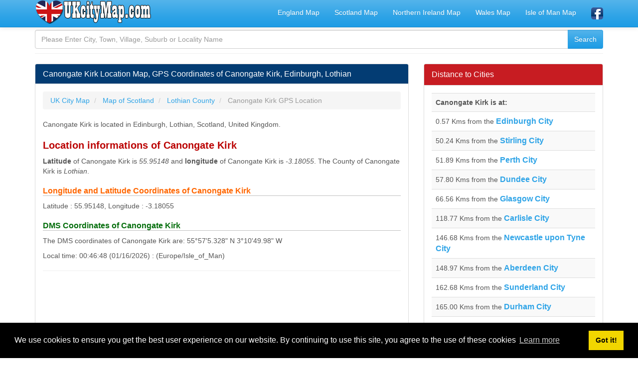

--- FILE ---
content_type: text/html; charset=UTF-8
request_url: https://www.ukcitymap.com/canongate-kirk-lothian-gps-location-coordinates.html
body_size: 7521
content:
<!DOCTYPE html>
<html xmlns:fb="http://www.facebook.com/2008/fbml" xmlns:og="http://opengraphprotocol.org/schema/" lang="en" prefix="og: http://ogp.me/ns#" >
<head>
<title>Canongate Kirk Location Map, GPS Coordinates of Canongate Kirk</title>
<meta name="description" content="Canongate Kirk Location Map, GPS Coordinates of Canongate Kirk, Satellite view of Canongate Kirk, Edinburgh, Lothian, UK, Where is Canongate Kirk located?, Lat Long Coordinates"/>
<meta name="keywords" content="canongate kirk, edinburgh, lothian, scotland, map, satellite, road map, street view, uk, united kingdom"/>
<meta charset="utf-8"/>
<meta name="mobile-web-app-capable" content="yes" />
<meta name="apple-mobile-web-app-capable" content="yes" />
<meta name="application-name" content="UKCityMap" />
<meta name="apple-mobile-web-app-title" content="UKCityMap" />
<meta name="author" content="www.ukcitymap.com"/>
<meta name="copyright" content="(c) 2019 UKCityMap.com All rights reserved." />
<meta name="robots" content="index,follow" />
<meta name="googlebot" content="index,follow" />
<meta name="robots" content="NOODP"/>
<meta name="distribution" content="global"/>
<meta name="revisit-after" content="1 days" />
<meta http-equiv="X-UA-Compatible" content="IE=edge">
<meta name="viewport" content="width=device-width, initial-scale=1">
<meta http-equiv="content-language" content="en" />
<meta http-equiv="language" content="en" />
<meta name="google-site-verification" content="PNetIOyaFa-6MI5vbnHpVUUWzJ50HgOLREGeALH5Y6c" />
<base href="https://www.ukcitymap.com/">
<link rel="canonical" href="https://www.ukcitymap.com/canongate-kirk-lothian-gps-location-coordinates.html" />
<meta property="og:site_name" content="UKCityMap.com" />
<meta property="og:locale" content="en_GB" />
<meta proprery="og:title" content="Canongate Kirk Location Map, GPS Coordinates of Canongate Kirk" />
<meta proprery="og:description" content="Canongate Kirk Location Map, GPS Coordinates of Canongate Kirk, Satellite view of Canongate Kirk, Edinburgh, Lothian, UK, Where is Canongate Kirk located?, Lat Long Coordinates" />
<meta property="og:image" content="http://www.ukcitymap.com/images/uk/big/scotland.jpg" />
<meta property="og:url" content="https://www.ukcitymap.com/canongate-kirk-lothian-gps-location-coordinates.html"/>
<meta property="og:type" content="place"/>
<meta property="place:location:latitude"  content="55.95148">
<meta property="place:location:longitude" content="-3.18055">
<meta property="og:latitude"  content="55.95148">
<meta property="og:longitude" content="-3.18055">
<meta name="ICBM" content="55.95148, -3.18055" />
<meta name="geo.position" content="55.95148;-3.18055" />
<meta name="geo.placename" content="Canongate Kirk" />   
<link rel="stylesheet" href="https://unpkg.com/leaflet@1.3.1/dist/leaflet.css" crossorigin=""/>
<script src="https://unpkg.com/leaflet@1.3.1/dist/leaflet.js" crossorigin=""></script> 
<link rel="preconnect" href="https://fonts.googleapis.com">
<link rel="preconnect" href="https://ajax.googleapis.com">
<link rel="preconnect" href="https://fonts.gstatic.com">
<link href="//adservice.google.com" rel="dns-prefetch preconnect">
<link href="//pagead2.googlesyndication.com" rel="dns-prefetch preconnect">
<link href="//tpc.googlesyndication.com" rel="dns-prefetch preconnect">
<link href="//doubleclick.net" rel="dns-prefetch preconnect">
<link href="//googleads.g.doubleclick.net" rel="dns-prefetch preconnect">
<script src="//ajax.googleapis.com/ajax/libs/jquery/1.11.1/jquery.min.js"></script>
<link rel="stylesheet" href="css/bootstrap.min.css">
<link rel="stylesheet" href="css/style.css">
<!--[if lt IE 9]>
  <script src="https://oss.maxcdn.com/html5shiv/3.7.2/html5shiv.min.js"></script>
  <script src="https://oss.maxcdn.com/respond/1.4.2/respond.min.js"></script>
<![endif]-->
<link rel="shortcut icon" href="/favicon.ico" type="image/x-icon">
<link rel="icon" href="/favicon.ico" type="image/x-icon">
<link rel="apple-touch-icon" sizes="57x57" href="/apple-icon-57x57.png">
<link rel="apple-touch-icon" sizes="60x60" href="/apple-icon-60x60.png">
<link rel="apple-touch-icon" sizes="72x72" href="/apple-icon-72x72.png">
<link rel="apple-touch-icon" sizes="76x76" href="/apple-icon-76x76.png">
<link rel="apple-touch-icon" sizes="114x114" href="/apple-icon-114x114.png">
<link rel="apple-touch-icon" sizes="120x120" href="/apple-icon-120x120.png">
<link rel="apple-touch-icon" sizes="144x144" href="/apple-icon-144x144.png">
<link rel="apple-touch-icon" sizes="152x152" href="/apple-icon-152x152.png">
<link rel="apple-touch-icon" sizes="180x180" href="/apple-icon-180x180.png">
<link rel="icon" type="image/png" sizes="192x192"  href="/android-icon-192x192.png">
<link rel="icon" type="image/png" sizes="32x32" href="/favicon-32x32.png">
<link rel="icon" type="image/png" sizes="96x96" href="/favicon-96x96.png">
<link rel="icon" type="image/png" sizes="16x16" href="/favicon-16x16.png">
<link rel="manifest" href="/manifest.json">
<meta name="msapplication-TileColor" content="#ffffff">
<meta name="msapplication-TileImage" content="/ms-icon-144x144.png">
<meta name="theme-color" content="#ffffff">
<script async src="//pagead2.googlesyndication.com/pagead/js/adsbygoogle.js"></script>
<script>
     (adsbygoogle = window.adsbygoogle || []).push({
          google_ad_client: "ca-pub-6063517231179034",
          enable_page_level_ads: true
     });
</script>
</head>
<body>
<div class="container">

   <div class="navbar navbar-default navbar-fixed-top">
      <div class="container">
        <div class="navbar-header">
          <a class="pull-left" href="https://www.ukcitymap.com" title="UK City Map"><img src="images/ukcitymap.png" class="img-responsive" alt="UK City Map" width="235" height="48" /></a>
          <button class="navbar-toggle" type="button" data-toggle="collapse" data-target="#navbar-main" title="navbar">
            <span class="icon-bar"></span>
            <span class="icon-bar"></span>
            <span class="icon-bar"></span>
          </button>
        </div>
        <div class="navbar-collapse collapse" id="navbar-main">


      
          <ul class="nav navbar-nav navbar-right">
            <li><a href="map-of-england.html" title="Map of England">England Map</a></li>
            <li><a href="map-of-scotland.html" title="Map of Scotland">Scotland Map</a></li>
            <li><a href="map-of-northern-ireland.html" title="Map of Northern Ireland">Northern Ireland Map</a></li>
            <li><a href="map-of-wales.html" title="Map of Wales">Wales Map</a></li>
            <li><a href="map-of-isle-of-man.html" title="Map of Isle of Man">Isle of Man Map</a></li>

            
            <li><a href="https://www.facebook.com/ukcitymap/" target="_blank" rel="nofollow"><img src="images/facebook1.png" alt="UK City Map Facebook Page" width="24" height="24" /></a></li>
 
          </ul>

        </div>
      </div>
    </div>
<br />


<div class="bs-docs-section clearfix">
<div class="row">
  <div class="col-lg-12">
    <div class="page-header">

<div class="widget search-form">
	<form method="POST" action="search.php">
		<div class="input-group">
		  <input type="text" name="q" class="form-control" placeholder="Please Enter City, Town, Village, Suburb or Locality Name"  />
		  <span class="input-group-btn"><input type="submit" class="submit btn btn-primary" name="search" value="Search" /></span>
		</div>
	</form>
</div>
      
    </div>

<div class="row">

  <div class="col-lg-8">

      <div class="panel panel-info">
        <div class="panel-heading">
          <h1 class="panel-title">Canongate Kirk Location Map, GPS Coordinates of Canongate Kirk, Edinburgh, Lothian</h1>
        </div>
        <div class="panel-body">
<ol itemscope itemtype="http://schema.org/BreadcrumbList" class="breadcrumb">
  <li itemprop="itemListElement" itemscope itemtype="http://schema.org/ListItem">
<a href="https://www.ukcitymap.com" itemprop="item"><span itemprop="name">UK City Map</span></a>
<meta itemprop="position" content="1" />  
</li>
  <li itemprop="itemListElement" itemscope itemtype="http://schema.org/ListItem">
<a href="map-of-scotland.html" itemprop="item"><span itemprop="name">Map of Scotland</span></a>
<meta itemprop="position" content="2" />  
</li>
<li itemprop="itemListElement" itemscope itemtype="http://schema.org/ListItem">
<a href="lothian-scotland-county.html" itemprop="item"><span itemprop="name"> Lothian County</span></a>
<meta itemprop="position" content="3" />  
</li>
  <li itemprop="itemListElement" itemscope itemtype="http://schema.org/ListItem" class="active">
   <span itemprop="name">Canongate Kirk GPS Location</span>
   <meta itemprop="position" content="4" />
</li> 
</ol>


<p>
Canongate Kirk is located in Edinburgh, Lothian, Scotland, United Kingdom.</p>

<h2 class="huge4 d-red">Location informations of Canongate Kirk</h2>
<b>Latitude</b> of Canongate Kirk is <i>55.95148</i> and <b>longitude</b> of Canongate Kirk is <i>-3.18055</i>. The County of Canongate Kirk is <i> Lothian</i>.<br /> 


<h3 class="huge5 d-orange bottom_line">Longitude and Latitude Coordinates of Canongate Kirk</h3>
Latitude : 55.95148, Longitude : -3.18055<br />

<h3 class="huge5 d-green bottom_line">DMS Coordinates of Canongate Kirk</h2>
<p>The DMS coordinates of Canongate Kirk are: 55&deg;57'5.328" N  3&deg;10'49.98" W </p>

    
        
               
Local time: 00:46:48 (01/16/2026) : (Europe/Isle_of_Man)<hr />

<script async src="//pagead2.googlesyndication.com/pagead/js/adsbygoogle.js"></script>
<ins class="adsbygoogle"
     style="display:block"
     data-ad-client="ca-pub-6063517231179034"
     data-ad-slot="9726814344"
     data-ad-format="auto"
     data-full-width-responsive="true"></ins>
<script>
(adsbygoogle = window.adsbygoogle || []).push({});
</script>

<hr />
        
<h3 class="d-green2 huge4 bottom_line">Where is Canongate Kirk on Map?</h3>

The map below shows the location of Canongate Kirk and road map, satellite view and street view near Canongate Kirk.

<div id="mapid" style="width: 100%; height: 400px;"></div>
<small>
Here you can see an interactive Open Street map which shows the exact location of Canongate Kirk. To zoom in (+) or out (-) and see the surrounding area, use the buttons shown on the map. To see the roads, streets and surrounding objects near Canongate Kirk, drag the map with your mouse or finger.<br />
Exact coordinates of Canongate Kirk: Latitude: 55.95148, Longitude: -3.18055 
</small>

<script type="text/javascript">
    var latti = parseFloat(55.95148);
    var longi = parseFloat(-3.18055);
    var map = L.map('mapid').setView([latti, longi], 16);
    L.tileLayer('https://{s}.tile.openstreetmap.org/{z}/{x}/{y}.png', {
        attribution: '&copy; <a href="https://www.openstreetmap.org/copyright">OpenStreetMap</a> contributors'
    }).addTo(map);
    var marker = L.marker([latti, longi]).addTo(map);
    //var polygon = L.polygon([ [latti, longi],  [latti, longi+0.002],  [latti-0.002, longi]]).addTo(map);
</script>
            
<h4 class="huge5 d-brown bottom_line">Historic Places to Visit near Canongate Kirk (15 km)</h4>

<a name="near_historic_locations"></a>
<p>List of Historic places near to <em>Canongate Kirk</em></p>
<table class="table table-striped">
<tr><th>Name</th><th>Distances from Canongate Kirk</th></tr>

<tr><td><a title="The Peoples Story Museum Location Map, GPS Coordinates of The Peoples Story Museum" href="the-peoples-story-museum-lothian-gps-location-coordinates.html" class="huge5"><b>The Peoples Story Museum</b></a></td><td>0.00 Km</td></tr><tr><td><a title="Museum of Edinburgh Location Map, GPS Coordinates of Museum of Edinburgh" href="museum-of-edinburgh-lothian-gps-location-coordinates.html" class="huge5"><b>Museum of Edinburgh</b></a></td><td>0.11 Km</td></tr><tr><td><a title="John Knoxs House Location Map, GPS Coordinates of John Knoxs House" href="john-knoxs-house-lothian-gps-location-coordinates.html" class="huge5"><b>John Knoxs House</b></a></td><td>0.27 Km</td></tr><tr><td><a title="Calton Hill Folly Group Location Map, GPS Coordinates of Calton Hill Folly Group" href="calton-hill-folly-group-lothian-gps-location-coordinates.html" class="huge5"><b>Calton Hill Folly Group</b></a></td><td>0.44 Km</td></tr><tr><td><a title="Palace of Holyroodhouse Location Map, GPS Coordinates of Palace of Holyroodhouse" href="palace-of-holyroodhouse-lothian-gps-location-coordinates.html" class="huge5"><b>Palace of Holyroodhouse</b></a></td><td>0.54 Km</td></tr><tr><td><a title="Holyrood Abbey Location Map, GPS Coordinates of Holyrood Abbey" href="holyrood-abbey-lothian-gps-location-coordinates.html" class="huge5"><b>Holyrood Abbey</b></a></td><td>0.61 Km</td></tr><tr><td><a title="National Museum of Scotland Location Map, GPS Coordinates of National Museum of Scotland" href="national-museum-of-scotland-lothian-gps-location-coordinates.html" class="huge5"><b>National Museum of Scotland</b></a></td><td>0.73 Km</td></tr><tr><td><a title="Scott Monument Location Map, GPS Coordinates of Scott Monument" href="scott-monument-lothian-gps-location-coordinates.html" class="huge5"><b>Scott Monument</b></a></td><td>0.81 Km</td></tr><tr><td><a title="Gladstones Land Location Map, GPS Coordinates of Gladstones Land" href="gladstones-land-lothian-gps-location-coordinates.html" class="huge5"><b>Gladstones Land</b></a></td><td>0.82 Km</td></tr><tr><td><a title="Writers Museum Location Map, GPS Coordinates of Writers Museum" href="writers-museum-lothian-gps-location-coordinates.html" class="huge5"><b>Writers Museum</b></a></td><td>0.83 Km</td></tr><tr><td><a title="Greyfriars Kirk, Edinburgh Location Map, GPS Coordinates of Greyfriars Kirk, Edinburgh" href="greyfriars-kirk-edinburgh-lothian-gps-location-coordinates.html" class="huge5"><b>Greyfriars Kirk, Edinburgh</b></a></td><td>0.90 Km</td></tr><tr><td><a title="Scottish National Portrait Gallery Location Map, GPS Coordinates of Scottish National Portrait Gallery" href="scottish-national-portrait-gallery-lothian-gps-location-coordinates.html" class="huge5"><b>Scottish National Portrait Gallery</b></a></td><td>0.93 Km</td></tr><tr><td><a title="Scottish National Gallery Location Map, GPS Coordinates of Scottish National Gallery" href="scottish-national-gallery-lothian-gps-location-coordinates.html" class="huge5"><b>Scottish National Gallery</b></a></td><td>0.94 Km</td></tr><tr><td><a title="Edinburgh Castle Location Map, GPS Coordinates of Edinburgh Castle" href="edinburgh-castle-lothian-gps-location-coordinates.html" class="huge5"><b>Edinburgh Castle</b></a></td><td>1.19 Km</td></tr><tr><td><a title="Georgian House Location Map, GPS Coordinates of Georgian House" href="georgian-house-lothian-gps-location-coordinates.html" class="huge5"><b>Georgian House</b></a></td><td>1.71 Km</td></tr><tr><td><a title="St Triduanas Chapel Location Map, GPS Coordinates of St Triduanas Chapel" href="st-triduanas-chapel-lothian-gps-location-coordinates.html" class="huge5"><b>St Triduanas Chapel</b></a></td><td>1.99 Km</td></tr><tr><td><a title="Trinity House Maritime Museum Location Map, GPS Coordinates of Trinity House Maritime Museum" href="trinity-house-maritime-museum-lothian-gps-location-coordinates.html" class="huge5"><b>Trinity House Maritime Museum</b></a></td><td>2.28 Km</td></tr><tr><td><a title="Royal Botanic Garden Location Map, GPS Coordinates of Royal Botanic Garden" href="royal-botanic-garden-lothian-gps-location-coordinates.html" class="huge5"><b>Royal Botanic Garden</b></a></td><td>2.38 Km</td></tr><tr><td><a title="Mylnes Mill Location Map, GPS Coordinates of Mylnes Mill" href="mylnes-mill-lothian-gps-location-coordinates.html" class="huge5"><b>Mylnes Mill</b></a></td><td>3.00 Km</td></tr><tr><td><a title="Craigmillar Castle Location Map, GPS Coordinates of Craigmillar Castle" href="craigmillar-castle-lothian-gps-location-coordinates.html" class="huge5"><b>Craigmillar Castle</b></a></td><td>3.80 Km</td></tr><tr><td><a title="Newhailes Location Map, GPS Coordinates of Newhailes" href="newhailes-lothian-gps-location-coordinates.html" class="huge5"><b>Newhailes</b></a></td><td>6.33 Km</td></tr><tr><td><a title="Lauriston Castle Location Map, GPS Coordinates of Lauriston Castle" href="lauriston-castle-lothian-gps-location-coordinates.html" class="huge5"><b>Lauriston Castle</b></a></td><td>6.48 Km</td></tr><tr><td><a title="Corstorphine Dovecot Location Map, GPS Coordinates of Corstorphine Dovecot" href="corstorphine-dovecot-lothian-gps-location-coordinates.html" class="huge5"><b>Corstorphine Dovecot</b></a></td><td>6.57 Km</td></tr><tr><td><a title="Inveresk Lodge Garden Location Map, GPS Coordinates of Inveresk Lodge Garden" href="inveresk-lodge-garden-lothian-gps-location-coordinates.html" class="huge5"><b>Inveresk Lodge Garden</b></a></td><td>8.57 Km</td></tr><tr><td><a title="Eagle Rock, Cramond Location Map, GPS Coordinates of Eagle Rock, Cramond" href="eagle-rock-cramond-lothian-gps-location-coordinates.html" class="huge5"><b>Eagle Rock, Cramond</b></a></td><td>8.73 Km</td></tr><tr><td><a title="Cammo Tower Location Map, GPS Coordinates of Cammo Tower" href="cammo-tower-lothian-gps-location-coordinates.html" class="huge5"><b>Cammo Tower</b></a></td><td>8.75 Km</td></tr><tr><td><a title="Dalmeny House Location Map, GPS Coordinates of Dalmeny House" href="dalmeny-house-lothian-gps-location-coordinates.html" class="huge5"><b>Dalmeny House</b></a></td><td>10.49 Km</td></tr><tr><td><a title="Castlelaw Hill Fort Location Map, GPS Coordinates of Castlelaw Hill Fort" href="castlelaw-hill-fort-lothian-gps-location-coordinates.html" class="huge5"><b>Castlelaw Hill Fort</b></a></td><td>10.55 Km</td></tr><tr><td><a title="Rosslyn Chapel Location Map, GPS Coordinates of Rosslyn Chapel" href="rosslyn-chapel-lothian-gps-location-coordinates.html" class="huge5"><b>Rosslyn Chapel</b></a></td><td>10.67 Km</td></tr><tr><td><a title="Inchcolm Abbey Location Map, GPS Coordinates of Inchcolm Abbey" href="inchcolm-abbey-fife-gps-location-coordinates.html" class="huge5"><b>Inchcolm Abbey</b></a></td><td>11.53 Km</td></tr><tr><td><a title="Malleny Garden Location Map, GPS Coordinates of Malleny Garden" href="malleny-garden-lothian-gps-location-coordinates.html" class="huge5"><b>Malleny Garden</b></a></td><td>12.19 Km</td></tr><tr><td><a title="Scottish Mining Museum Location Map, GPS Coordinates of Scottish Mining Museum" href="scottish-mining-museum-lothian-gps-location-coordinates.html" class="huge5"><b>Scottish Mining Museum</b></a></td><td>12.30 Km</td></tr><tr><td><a title="Preston Mercat Cross Location Map, GPS Coordinates of Preston Mercat Cross" href="preston-mercat-cross-lothian-gps-location-coordinates.html" class="huge5"><b>Preston Mercat Cross</b></a></td><td>12.74 Km</td></tr><tr><td><a title="Aberdour Castle Location Map, GPS Coordinates of Aberdour Castle" href="aberdour-castle-fife-gps-location-coordinates.html" class="huge5"><b>Aberdour Castle</b></a></td><td>13.66 Km</td></tr><tr><td><a title="Dalgety, St Bridgets Kirk Location Map, GPS Coordinates of Dalgety, St Bridgets Kirk" href="dalgety-st-bridgets-kirk-fife-gps-location-coordinates.html" class="huge5"><b>Dalgety, St Bridgets Kirk</b></a></td><td>13.76 Km</td></tr></table>



        </div>
      </div>


  </div>
  <div class="col-lg-4">


<div class="panel panel-danger">
	<div class="panel-heading">
	  <span class="panel-title">Distance to Cities</span>
	</div>
	<div class="panel-body">
<a name="near_historic_locations"></a>
<table class="table table-striped">
<tr><th>Canongate Kirk is at:</th></tr>

<tr><td>0.57 Kms from the <a title="Edinburgh" href="edinburgh-city-of-edinburgh-scotland-satellite-view.html" class="huge5"><b>Edinburgh City</b></a></td></tr><tr><td>50.24 Kms from the <a title="Stirling" href="stirling-stirling-and-falkirk-scotland-satellite-view.html" class="huge5"><b>Stirling City</b></a></td></tr><tr><td>51.89 Kms from the <a title="Perth" href="perth-perth-and-kinross-scotland-satellite-view.html" class="huge5"><b>Perth City</b></a></td></tr><tr><td>57.80 Kms from the <a title="Dundee" href="dundee-city-of-dundee-scotland-satellite-view.html" class="huge5"><b>Dundee City</b></a></td></tr><tr><td>66.56 Kms from the <a title="Glasgow" href="glasgow-city-of-glasgow-scotland-satellite-view.html" class="huge5"><b>Glasgow City</b></a></td></tr><tr><td>118.77 Kms from the <a title="Carlisle" href="carlisle-cumbria-england-satellite-view.html" class="huge5"><b>Carlisle City</b></a></td></tr><tr><td>146.68 Kms from the <a title="Newcastle upon Tyne" href="newcastle-upon-tyne-tyne-and-wear-england-satellite-view.html" class="huge5"><b>Newcastle upon Tyne City</b></a></td></tr><tr><td>148.97 Kms from the <a title="Aberdeen" href="aberdeen-city-of-aberdeen-scotland-satellite-view.html" class="huge5"><b>Aberdeen City</b></a></td></tr><tr><td>162.68 Kms from the <a title="Sunderland" href="sunderland-tyne-and-wear-england-satellite-view.html" class="huge5"><b>Sunderland City</b></a></td></tr><tr><td>165.00 Kms from the <a title="Durham" href="durham-durham-england-satellite-view.html" class="huge5"><b>Durham City</b></a></td></tr><tr><td>181.54 Kms from the <a title="Inverness / Inbhir Nis" href="inverness-inbhir-nis-inverness-scotland-satellite-view.html" class="huge5"><b>Inverness / Inbhir Nis City</b></a></td></tr><tr><td>212.79 Kms from the <a title="Lancaster" href="lancaster-lancashire-england-satellite-view.html" class="huge5"><b>Lancaster City</b></a></td></tr><tr><td>227.79 Kms from the <a title="Ripon" href="ripon-north-yorkshire-england-satellite-view.html" class="huge5"><b>Ripon City</b></a></td></tr><tr><td>230.22 Kms from the <a title="Belfast" href="belfast-county-antrim-northern-ireland-satellite-view.html" class="huge5"><b>Belfast City</b></a></td></tr><tr><td>241.40 Kms from the <a title="Lisburn" href="lisburn-county-down-northern-ireland-satellite-view.html" class="huge5"><b>Lisburn City</b></a></td></tr><tr><td>245.56 Kms from the <a title="Preston" href="preston-lancashire-england-satellite-view.html" class="huge5"><b>Preston City</b></a></td></tr><tr><td>256.99 Kms from the <a title="Bradford" href="bradford-west-yorkshire-england-satellite-view.html" class="huge5"><b>Bradford City</b></a></td></tr><tr><td>258.55 Kms from the <a title="York" href="york-north-yorkshire-england-satellite-view.html" class="huge5"><b>York City</b></a></td></tr><tr><td>260.89 Kms from the <a title="Leeds" href="leeds-west-yorkshire-england-satellite-view.html" class="huge5"><b>Leeds City</b></a></td></tr><tr><td>274.22 Kms from the <a title="Wakefield" href="wakefield-west-yorkshire-england-satellite-view.html" class="huge5"><b>Wakefield City</b></a></td></tr><tr><td>280.56 Kms from the <a title="Salford" href="salford-greater-manchester-england-satellite-view.html" class="huge5"><b>Salford City</b></a></td></tr><tr><td>280.91 Kms from the <a title="Derry / Londonderry" href="derry-londonderry-county-derry-londonderry-northern-ireland-satellite-view.html" class="huge5"><b>Derry / Londonderry City</b></a></td></tr><tr><td>281.41 Kms from the <a title="Manchester" href="manchester-greater-manchester-england-satellite-view.html" class="huge5"><b>Manchester City</b></a></td></tr><tr><td>282.23 Kms from the <a title="Newry" href="newry-county-armagh-northern-ireland-satellite-view.html" class="huge5"><b>Newry City</b></a></td></tr><tr><td>282.97 Kms from the <a title="Liverpool" href="liverpool-merseyside-england-satellite-view.html" class="huge5"><b>Liverpool City</b></a></td></tr><tr><td>283.56 Kms from the <a title="Armagh" href="armagh-county-armagh-northern-ireland-satellite-view.html" class="huge5"><b>Armagh City</b></a></td></tr><tr><td>300.00 Kms from the <a title="St Asaph / Llanelwy" href="st-asaph-llanelwy-clwyd-wales-satellite-view.html" class="huge5"><b>St Asaph / Llanelwy City</b></a></td></tr><tr><td>305.66 Kms from the <a title="Kingston upon Hull" href="kingston-upon-hull-east-riding-of-yorkshire-england-satellite-view.html" class="huge5"><b>Kingston upon Hull City</b></a></td></tr><tr><td>306.11 Kms from the <a title="Sheffield" href="sheffield-south-yorkshire-england-satellite-view.html" class="huge5"><b>Sheffield City</b></a></td></tr><tr><td>307.60 Kms from the <a title="Chester" href="chester-cheshire-england-satellite-view.html" class="huge5"><b>Chester City</b></a></td></tr><tr><td>308.93 Kms from the <a title="Bangor" href="bangor-gwynedd-wales-satellite-view.html" class="huge5"><b>Bangor City</b></a></td></tr><tr><td>332.15 Kms from the <a title="Stoke-on-Trent" href="stoke-on-trent-staffordshire-england-satellite-view.html" class="huge5"><b>Stoke-on-Trent City</b></a></td></tr><tr><td>346.67 Kms from the <a title="Lincoln" href="lincoln-lincolnshire-england-satellite-view.html" class="huge5"><b>Lincoln City</b></a></td></tr><tr><td>354.09 Kms from the <a title="Derby" href="derby-derbyshire-england-satellite-view.html" class="huge5"><b>Derby City</b></a></td></tr><tr><td>357.93 Kms from the <a title="Nottingham" href="nottingham-nottinghamshire-england-satellite-view.html" class="huge5"><b>Nottingham City</b></a></td></tr><tr><td>373.86 Kms from the <a title="Lichfield" href="lichfield-staffordshire-england-satellite-view.html" class="huge5"><b>Lichfield City</b></a></td></tr><tr><td>380.36 Kms from the <a title="Wolverhampton" href="wolverhampton-west-midlands-england-satellite-view.html" class="huge5"><b>Wolverhampton City</b></a></td></tr><tr><td>392.08 Kms from the <a title="Leicester" href="leicester-leicestershire-england-satellite-view.html" class="huge5"><b>Leicester City</b></a></td></tr><tr><td>394.91 Kms from the <a title="Birmingham" href="birmingham-west-midlands-england-satellite-view.html" class="huge5"><b>Birmingham City</b></a></td></tr><tr><td>408.79 Kms from the <a title="Coventry" href="coventry-west-midlands-england-satellite-view.html" class="huge5"><b>Coventry City</b></a></td></tr><tr><td>421.31 Kms from the <a title="Peterborough" href="peterborough-cambridgeshire-england-satellite-view.html" class="huge5"><b>Peterborough City</b></a></td></tr><tr><td>422.58 Kms from the <a title="Worcester" href="worcester-worcestershire-england-satellite-view.html" class="huge5"><b>Worcester City</b></a></td></tr><tr><td>434.21 Kms from the <a title="Hereford" href="hereford-herefordshire-england-satellite-view.html" class="huge5"><b>Hereford City</b></a></td></tr><tr><td>453.96 Kms from the <a title="Ely" href="ely-cambridgeshire-england-satellite-view.html" class="huge5"><b>Ely City</b></a></td></tr><tr><td>458.53 Kms from the <a title="Gloucester" href="gloucester-gloucestershire-england-satellite-view.html" class="huge5"><b>Gloucester City</b></a></td></tr><tr><td>468.82 Kms from the <a title="Cambridge" href="cambridge-cambridgeshire-england-satellite-view.html" class="huge5"><b>Cambridge City</b></a></td></tr><tr><td>469.70 Kms from the <a title="Norwich" href="norwich-norfolk-england-satellite-view.html" class="huge5"><b>Norwich City</b></a></td></tr><tr><td>472.71 Kms from the <a title="St Davids" href="st-davids-dyfed-wales-satellite-view.html" class="huge5"><b>St Davids City</b></a></td></tr><tr><td>483.65 Kms from the <a title="Oxford" href="oxford-oxfordshire-england-satellite-view.html" class="huge5"><b>Oxford City</b></a></td></tr><tr><td>484.21 Kms from the <a title="Swansea / Abertawe" href="swansea-abertawe-west-glamorgan-wales-satellite-view.html" class="huge5"><b>Swansea / Abertawe City</b></a></td></tr><tr><td>485.36 Kms from the <a title="Newport / Casnewydd" href="newport-casnewydd-gwent-wales-satellite-view.html" class="huge5"><b>Newport / Casnewydd City</b></a></td></tr><tr><td>497.21 Kms from the <a title="Cardiff / Caerdydd" href="cardiff-caerdydd-south-glamorgan-wales-satellite-view.html" class="huge5"><b>Cardiff / Caerdydd City</b></a></td></tr><tr><td>501.64 Kms from the <a title="Bristol" href="bristol-bristol-england-satellite-view.html" class="huge5"><b>Bristol City</b></a></td></tr><tr><td>502.64 Kms from the <a title="St Albans" href="st-albans-hertfordshire-england-satellite-view.html" class="huge5"><b>St Albans City</b></a></td></tr><tr><td>510.88 Kms from the <a title="Bath" href="bath-somerset-england-satellite-view.html" class="huge5"><b>Bath City</b></a></td></tr><tr><td>526.20 Kms from the <a title="Chelmsford" href="chelmsford-essex-england-satellite-view.html" class="huge5"><b>Chelmsford City</b></a></td></tr><tr><td>528.55 Kms from the <a title="Wells" href="wells-somerset-england-satellite-view.html" class="huge5"><b>Wells City</b></a></td></tr><tr><td>533.43 Kms from the <a title="London" href="london-greater-london-england-satellite-view.html" class="huge5"><b>London City</b></a></td></tr><tr><td>533.98 Kms from the <a title="Westminster" href="westminster-greater-london-england-satellite-view.html" class="huge5"><b>Westminster City</b></a></td></tr><tr><td>550.39 Kms from the <a title="Salisbury" href="salisbury-wiltshire-england-satellite-view.html" class="huge5"><b>Salisbury City</b></a></td></tr><tr><td>557.54 Kms from the <a title="Winchester" href="winchester-hampshire-england-satellite-view.html" class="huge5"><b>Winchester City</b></a></td></tr><tr><td>573.31 Kms from the <a title="Southampton" href="southampton-hampshire-england-satellite-view.html" class="huge5"><b>Southampton City</b></a></td></tr><tr><td>581.89 Kms from the <a title="Exeter" href="exeter-devon-england-satellite-view.html" class="huge5"><b>Exeter City</b></a></td></tr><tr><td>589.62 Kms from the <a title="Portsmouth" href="portsmouth-hampshire-england-satellite-view.html" class="huge5"><b>Portsmouth City</b></a></td></tr><tr><td>590.33 Kms from the <a title="Canterbury" href="canterbury-kent-england-satellite-view.html" class="huge5"><b>Canterbury City</b></a></td></tr><tr><td>590.54 Kms from the <a title="Chichester" href="chichester-west-sussex-england-satellite-view.html" class="huge5"><b>Chichester City</b></a></td></tr><tr><td>604.57 Kms from the <a title="Brighton and Hove" href="brighton-and-hove-east-sussex-england-satellite-view.html" class="huge5"><b>Brighton and Hove City</b></a></td></tr><tr><td>623.92 Kms from the <a title="Plymouth" href="plymouth-devon-england-satellite-view.html" class="huge5"><b>Plymouth City</b></a></td></tr><tr><td>644.64 Kms from the <a title="Truro" href="truro-cornwall-england-satellite-view.html" class="huge5"><b>Truro City</b></a></td></tr></table>
	</div>
 </div>
  </div>

</div>





  </div>
</div>
</div>


<hr />
<script async src="//pagead2.googlesyndication.com/pagead/js/adsbygoogle.js"></script>
<ins class="adsbygoogle"
     style="display:block"
     data-ad-client="ca-pub-6063517231179034"
     data-ad-slot="9726814344"
     data-ad-format="auto"
     data-full-width-responsive="true"></ins>
<script>
(adsbygoogle = window.adsbygoogle || []).push({});
</script>
<hr />

      <footer>
        <div class="row">
          <div class="col-lg-12">


<div class="col-md-6">
<ul class="nav nav-pills nav-stacked">
<li><a href="regions-of-england.html"><strong>Regions of England</strong></a></li>
<li><a href="list-of-united-kingdom-counties.php"><strong>List of UK Counties</strong></a></li>
<li><a href="list-of-united-kingdom-cities.php"><strong>List of UK Cities</strong></a></li>
<li><a href="football-stadiums-in-united-kingdom.php"><strong>Football Stadiums in United Kingdom</strong></a></li>
<li><a href="airports-in-united-kingdom.php"><strong>Airports in United Kingdom</strong></a></li>
<li><a href="driving-air-distance-between-uk-cities-calculator.php"><strong>Air and Driving Distance Between UK Cities Calculator</strong></a></li>
</ul>
</div>        

<div class="col-md-6">
<ul class="nav nav-pills nav-stacked">
<li><a href="public-transport-stops-in-united-kingdom.php"><strong>Public Transport Stops in UK</strong></a></li>
<li><a href="universities-in-united-kingdom.php"><strong>Universities in United Kingdom</strong></a></li>
<li><a href="legal-disclaimer.html" rel="nofollow">Legal Disclaimer</a></li>
<li><a href="privacy-policy.html" rel="nofollow">Privacy Policy</a></li>
<li> <a href="contact.php" rel="nofollow">Contact Us</a></li>  
</ul>
</div>   

         </div>
         
            <p><div class="copyright">
                <span>All rights reserved for <a href="https://www.ukcitymap.com">UK City Map</a> 2019 <i class="fa fa-copyright"></i> - United Kingdom Map, England, Scotland, Northern Ireland and Wales Cities, Counties, Towns and Villages</span>
            </div></p>

        </div>

      </footer>


    </div>
<link rel="stylesheet" type="text/css" href="//cdnjs.cloudflare.com/ajax/libs/cookieconsent2/3.1.0/cookieconsent.min.css" />
<script src="//cdnjs.cloudflare.com/ajax/libs/cookieconsent2/3.1.0/cookieconsent.min.js"></script>
<script>
window.addEventListener("load", function(){
window.cookieconsent.initialise({
  "palette": {
    "popup": {
      "background": "#000"
    },
    "button": {
      "background": "#f1d600"
    }
  },
  "content": {
    "message": "We use cookies to ensure you get the best user experience on our website. By continuing to use this site, you agree to the use of these cookies",
    "href": "https://www.ukcitymap.com/privacy-policy.html"
  }
})});
</script>

    
<!-- Global site tag (gtag.js) - Google Analytics -->
<script async src="https://www.googletagmanager.com/gtag/js?id=UA-135932145-1"></script>
<script>
  window.dataLayer = window.dataLayer || [];
  function gtag(){dataLayer.push(arguments);}
  gtag('js', new Date());

  gtag('config', 'UA-135932145-1');
</script>

    <script src="//maxcdn.bootstrapcdn.com/bootstrap/3.3.5/js/bootstrap.min.js"></script>
    <script src="./js/custom.js"></script>
  </body>
</html>

--- FILE ---
content_type: text/html; charset=utf-8
request_url: https://www.google.com/recaptcha/api2/aframe
body_size: 267
content:
<!DOCTYPE HTML><html><head><meta http-equiv="content-type" content="text/html; charset=UTF-8"></head><body><script nonce="CctlssB9-nkq6VxcZE4rCQ">/** Anti-fraud and anti-abuse applications only. See google.com/recaptcha */ try{var clients={'sodar':'https://pagead2.googlesyndication.com/pagead/sodar?'};window.addEventListener("message",function(a){try{if(a.source===window.parent){var b=JSON.parse(a.data);var c=clients[b['id']];if(c){var d=document.createElement('img');d.src=c+b['params']+'&rc='+(localStorage.getItem("rc::a")?sessionStorage.getItem("rc::b"):"");window.document.body.appendChild(d);sessionStorage.setItem("rc::e",parseInt(sessionStorage.getItem("rc::e")||0)+1);localStorage.setItem("rc::h",'1768524410297');}}}catch(b){}});window.parent.postMessage("_grecaptcha_ready", "*");}catch(b){}</script></body></html>

--- FILE ---
content_type: text/css
request_url: https://www.ukcitymap.com/css/style.css
body_size: 2476
content:
@media only screen and (max-width:800px){#no-more-tables table,
#no-more-tables thead,
#no-more-tables tbody,
#no-more-tables th,
#no-more-tables td,
#no-more-tables tr{display:block;}
#no-more-tables thead tr{position:absolute;top:-9999px;left:-9999px;}
#no-more-tables tr{border:1px solid #ccc;}
#no-more-tables td{border:none;border-bottom:1px solid #eee;position:relative;padding-left:50%;white-space:normal;text-align:left;}
#no-more-tables td:before{position:absolute;top:6px;left:6px;width:49%;padding-right:1px;white-space:nowrap;text-align:left;font-weight:bold;}
#no-more-tables td:before{content:attr(data-title);}
}
.valueup{color:#008000;}
.valuedown{color:#FF0000;}
.value{color:#000;}
.cur_value_up{color:#009819;width:100%;display:inline-block;font:bold 16px Arial}
.cur_value_down{color:#e02b2b;width:100%;display:inline-block;font:bold 16px Arial}
#mainRates{margin-bottom:10px;border-bottom:1px solid #ccc;padding-bottom:10px;}
.Change{margin-left:10px;padding-top:8px;font-weight:bold;font-size:16px;float:left;}
.Change.up,.icon-arrow.up,.left-arrow.up,.cell2.up{color:green;}
.Change.down,.left-arrow.down,.icon-arrow.down,.cell2.down{color:red;}
.icon-arrow,.left-arrow{width:20px;font-size:16px;min-height:20px;padding-bottom:3px;}
.Bid{float:left;font-size:24px;font-weight:bold;}
.updateDate{clear:both;float:left;font-size:12px;margin-left:30px;}
.icon-up:before{content:"\25B2";}
.icon-down:before{content:"\25BC";}
.market-positive-image{width:0;height:0;border-style:solid;border-width:0 7.5px 13.0px 7.5px;border-color:transparent transparent #8ecf61;background-position:0px 0px;display:inline-block;}
.market-negative-image{width:0;height:0;border-style:solid;border-width:13.0px 7.5px 0 7.5px;border-color:#ed3b3b transparent transparent;background-position:0px 0px;display:inline-block;}
.market-neutral-image{width:0;height:0;border-style:solid;border-width:7.5px 0px 7.5px 13px;border-color:#fff #fff #fff;background-position:0px 0px;display:inline-block;}
.market-neutral-image-v2{width:0;height:0;border-style:solid;border-width:7.5px 0px 7.5px 13px;border-color:rgba(237, 59, 59, 0) rgb(49, 44, 44) rgba(192, 247, 8, 0);background-position:0px 0px;display:inline-block;}
.reload{font-family:Lucida Sans Unicode}
.article_main_heading h2{margin:0}.article_main_heading{padding:10px 15px;font-size:20px;color:#000;border:1px solid #acacac;font-weight:400}.article_main_heading h3{margin:0;font-size:16px;font-weight:700}.article_main .h4 a,.article_main h1 a{font-weight:400;color:#1a5591;margin:0}.article_main{clear:both;padding:5px 0;border-bottom:1px solid #acacac}
.whiteTitle{color:#FFFFFF !important;font-weight:bold;}
.d-green{color:#046E0C;font-weight:bold;}
.d-green2{color:#008000;font-weight:bold;}
.d-red{color:#BB0303;font-weight:bold;}
.d-orange{color:#FF6600;font-weight:bold;}
.d-yellow{color:#e0b60b;font-size:14px}
.d-blue{color:#2684a3;font-size:14px;font-weight:bold;}
.d-black{color:#000000;font-weight:bold;}
.d-brown{color:#993300;font-weight:bold;}
.d-white{color:#FFFFFF;font-weight:bold;}
.titlebar{background-color:#669dcb;text-align:center;width:100%;}
.bottom_line{border-bottom:1px solid #C0C0C0}
.con{width:1024px;margin:auto}
.tbl{display:table;position:relative;width:100%;font-size:13px}
.tbl .tbl-row{display:table-row}
.tbl .tbl-cell{display:table-cell;vertical-align:middle;}
.tbl .tbl-cell strong{font-weight:500}
.tbl .tbl-cell a{display:block;color:#000}
.tbl .tbl-cell .fa{margin:0 10px;font-size:20px}
.tbl .tbl-cell .fa-caret-up{color:#82ad2f}
.tbl .tbl-cell .fa-caret-down{color:#c24141}
.tbl .tbl-cell .fa-circle{color:#e0b60b;font-size:14px}
.tbl-head{height:42px !important;padding:8px !important}
.tbl-blue{background-color:#3aa5d1 !important;color:#fff}
.tbl-red{background-color:#f05442 !important;color:#fff}
.tbl-green{background-color:#169c78 !important;color:#fff}
.tbl-yellow{background-color:#efb300 !important;color:#fff}
.tbl-up{color:#82ad2f !important}
.tbl-down{color:#c24141 !important}
.tbl-equel{color:#e0b60b !important}
.tbl .flg{margin-right:10px}
.tbl-flag{font-size:18px;margin-right:10px;}
.curr-cnv{}
.curr-cnv .hdr{position:relative;}
.curr-cnv .hdr .itxt{position:absolute;top:3px;right:5px;height:30px;background-color:transparent;border:0;color:#333;outline:none;text-align:right}
.curr-cnv .tbl-cell{height:40px}
.curr-cnv .tbl input[type=text]{text-align:right;border:1px solid #ddd;padding:2px;}
.section-box{background:#fff;border:1px solid #e5e5e5;border-radius:4px;margin-bottom:20px;}
.section-box h4{margin:0;padding:10px;border-bottom:1px solid #eee;font-family:'Titillium Web', Arial;font-weight:700;font-size:22px;}
.first-section-news{padding:10px;}
.first-section-news a{font-family:'Titillium Web', Arial;font-weight:700;font-size:16px;}
.first-section-news p{font-family:'Titillium Web', Arial;font-weight:400;font-size:15px;}
.rest-section-news{padding:10px;border-top:1px solid #eee;}
.rest-section-news a{font-family:'Titillium Web', Arial;font-weight:700;font-size:16px;}
.category-page{background:#fff;border:1px solid #e5e5e5;border-radius:4px;margin-bottom:20px;}
.category-page h1{margin:0;padding:10px;border-bottom:1px solid #eee;font-family:'Titillium Web', Arial;font-weight:700;font-size:22px;overflow:hidden;color:#555;}
.category-news li{border-top:1px solid #eee;}
.category-news li:first-child{border-top:none;}
.links{background:#fff;border:1px solid #e5e5e5;}
.links h4{margin:0;padding:10px;border-bottom:1px solid #eee;font-family:'Titillium Web', Arial;font-weight:700;font-size:22px;overflow:hidden;color:#555;}
.links li{border-top:1px solid #f5f5f5;}
.links li:first-child{border-top:none;}
.links li a{display:block;font-family:'Titillium Web', Arial;font-weight:400;font-size:14px;color:#888;padding:10px;text-decoration:none;}
.links li a i{color:#ddd;padding-right:5px;}
.links li a:hover{color:#555;background:#f5f5f5;text-decoration:none;}
.links li a:hover i{color:#999;}
.article-page{background:#fff;border:1px solid #e5e5e5;border-radius:4px;margin-bottom:20px;}
.article-page h1{margin:0;padding:10px;border-bottom:1px solid #eee;font-family:'Titillium Web', Arial;font-weight:700;font-size:22px;overflow:hidden;color:#555;}
.article-content{overflow:hidden;padding:15px;}
.article-image{margin:10px;}
.article-content img{max-width:100%;}
.single-article{padding:10px !important;border-bottom:1px solid #eee;}
.read-more{margin-bottom:20px;}
.read-more a{font-family:'Titillium Web', Arial;font-weight:400;font-size:16px;}
.max-width{min-width:100%;}
.article-meta{padding:5px 0;}
.article-meta span{display:inline-block;margin-right:10px;font-family:'Titillium Web', Arial;font-weight:400;font-size:13px;color:#888;}
.article-meta span i{padding-right:5px;color:#ccc;}
.article-meta span a{color:#888;font-family:'Titillium Web', Arial;font-weight:400;font-size:13px;}
.huge{font-size:40px}.huge2{font-size:34px}.huge3{font-size:26px}.huge4{font-size:20px}.huge5{font-size:16px}
.letterLink{padding:5px;font-size:26px;color:#2684a3;font-weight:bold;}
.panel-green{border-color:#5cb85c}.panel-green .panel-heading{border-color:#5cb85c;color:#fff;background-color:#5cb85c}.panel-green a{color:#5cb85c}.panel-green a:hover{color:#3d8b3d}.panel-red{border-color:#d9534f}.panel-red .panel-heading{border-color:#d9534f;color:#fff;background-color:#d9534f}.panel-red a{color:#d9534f}.panel-red a:hover{color:#b52b27}.panel-yellow{border-color:#f0ad4e}.panel-yellow .panel-heading{border-color:#f0ad4e;color:#fff;background-color:#f0ad4e}.panel-yellow a{color:#f0ad4e}.panel-yellow a:hover{color:#df8a13}
h2.newsitems{border-left:8px solid #009ede;padding-left:13px;padding-top:0;margin-top:0}.newshp-item-left{float:left;width:168px}.newshp-item-left img{padding:3px;border:1px solid #ccc;background:#f0f0f0;margin-bottom:5px}.caption{color:#6f6f6;font-size:10px;word-wrap:break-word;width:150px}#share{margin:10px 0;border:1px dashed #ccc;padding:10px}#share #share-title{display:block;color:#009ede;padding:0 0 5px 0}.dotted{border:1px dotted #e0e0e0;padding:5px;text-align:center}.comment{margin:10px 0 0 0;background:#eee;padding:10px}ul#navbits{margin:0;padding:5px;font-size:12px}.qna-list{margin:5px 0;background:none repeat scroll 0 0 #f9f9f9;padding:10px}.pagination{text-align:center;padding:3px;margin:3px 0;display:block;width:80%}.pagination a{padding:2px 3px;margin:2px;border:1px solid #aad;text-decoration:none;color:#30405d;display:inline}@media screen and (max-width:640px){.pagination a{border:1px solid #fff}}.pagination a:hover,.pagination a:active{border:1px solid #30405d;color:#000}.pagination span{display:inline}.pagination .current{border:1px solid #30405d;font-weight:bold;background-color:#30405d;color:#fff}.pagination .disabled{padding:2px 5px 2px 5px;margin:2px;border:1px solid #eee;color:#ddd}
legend.legendStyle{padding-left:5px;padding-right:5px;}
fieldset.fsStyle{font-family:Verdana, Arial, sans-serif;font-size:small;font-weight:normal;border:1px solid #999999;padding:4px;margin:5px;}
legend.legendStyle{font-size:90%;color:#888888;background-color:transparent;font-weight:bold;}
legend{width:auto;border-bottom:0px;}
.chart{min-height:450px;height:100%;width:100%;margin:auto;background:#fff;text-align:center}
.number1{font-size:42px;color:#993366;}
.number2{font-size:42px;color:#0000FF;}
.equal{margin-top:10px;}
.pbox{padding:40px;font-size:16px;font-weight:bold;text-align:center;background:#dbdfe5;}

select#goExchangeRate, input#buttonExchange {display:inline;} select#goExchangeRate{width:170px;}
.panel-success>.panel-heading{color:#FFFF00;background-color:#339966;border-color:#d6e9c6}
.minDegree{color: #0066FF;font-size: 16px;font-weight: bold}
.maksDegree{color: #DC143C;font-size: 16px;font-weight: bold}
.feelDegree{color: #FF4500;font-size: 16px;font-weight: bold}
.maxDegree{color: #4169E1;font-size: 32px;font-weight: bold}
.humDegree{color: #4682B4;font-size: 16px;font-weight: bold}
.prediction{font-weight:bold;font-family:Tahoma;font-size:12px;color:#808080;}
.text-nowrap {white-space: nowrap;}
fieldset {margin-bottom:5px;padding:5px;-moz-border-radius: 13px;-webkit-border-radius:13px;border-radius: 13px;border:1px solid #cccccc;background-color: #a8d0e6;}
fieldset legend{background:white;border-radius:5px;}